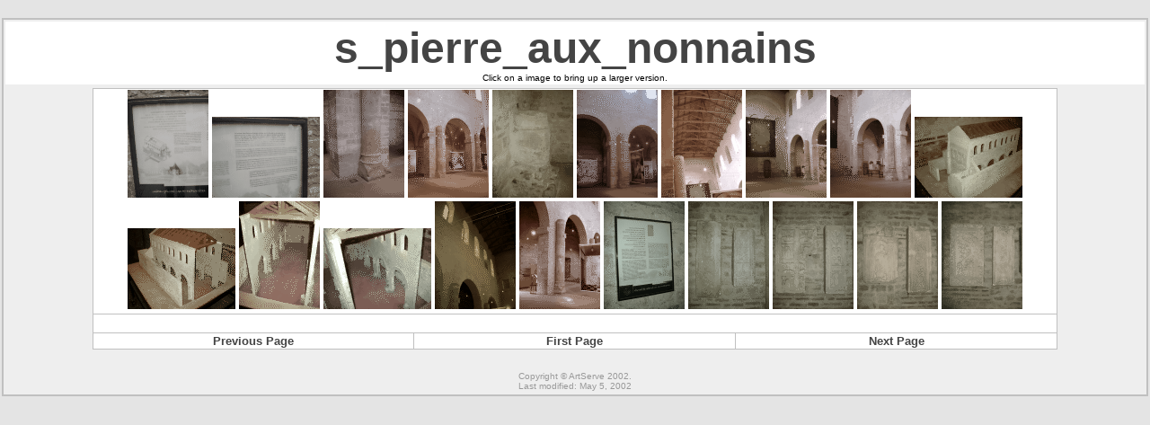

--- FILE ---
content_type: text/html
request_url: http://artserve.anu.edu.au/raider4/europe.0602/france/metz/s_pierre_aux_nonnains/
body_size: 3600
content:
<html>
<head>
<title>s_pierre_aux_nonnains</title>
<meta http-equiv="Content-Type" content="text/html; charset=iso-8859-1">
</head>

<body text=#000000 bottomMargin=0 vLink=#ff0000 link=#0000ff bgColor=#e4e4e4 
leftMargin=0 topMargin=0 rightMargin=0 marginwidth="0" marginheight="0" >
<br>
<table cellspacing=2 cellpadding=2 border=0 width="100%" align="center">
  <tr> 
    <td valign=top bgcolor=#c0c0c0> 
        
      <table cellspacing=2 cellpadding=2 bgcolor=#eeeeee border=0 width="100%" align="center">
        <tr> 
            <td bgcolor=#ffffff> 
              <center>
              <p>
	      <b><font face="Arial, Helvetica, sans-serif" color="#444444" size="7">s_pierre_aux_nonnains<br></font></b>
		 <font size="1" face="Verdana, Arial, Helvetica, sans-serif">Click on a image to bring up a larger version.</font>
              </p>
            </center>
            </td>
          </tr>
          <tr> 
            <td> 
                
            <table cellspacing=1 cellpadding=1 bgcolor=#c0c0c0 border=0 width="85%" align="center">
              <tr> 
                    <td bgcolor=#ffffff colspan="3"> 
                      <center>

<A HREF="IMGP8223.JPG"><IMG SRC="IMGP8223.PNG"></A>
<A HREF="IMGP8224.JPG"><IMG SRC="IMGP8224.PNG"></A>
<A HREF="IMGP8225.JPG"><IMG SRC="IMGP8225.PNG"></A>
<A HREF="IMGP8226.JPG"><IMG SRC="IMGP8226.PNG"></A>
<A HREF="IMGP8227.JPG"><IMG SRC="IMGP8227.PNG"></A>
<A HREF="IMGP8228.JPG"><IMG SRC="IMGP8228.PNG"></A>
<A HREF="IMGP8229.JPG"><IMG SRC="IMGP8229.PNG"></A>
<A HREF="IMGP8230.JPG"><IMG SRC="IMGP8230.PNG"></A>
<A HREF="IMGP8231.JPG"><IMG SRC="IMGP8231.PNG"></A>
<A HREF="IMGP8232.JPG"><IMG SRC="IMGP8232.PNG"></A>
<A HREF="IMGP8233.JPG"><IMG SRC="IMGP8233.PNG"></A>
<A HREF="IMGP8234.JPG"><IMG SRC="IMGP8234.PNG"></A>
<A HREF="IMGP8235.JPG"><IMG SRC="IMGP8235.PNG"></A>
<A HREF="IMGP8236.JPG"><IMG SRC="IMGP8236.PNG"></A>
<A HREF="IMGP8237.JPG"><IMG SRC="IMGP8237.PNG"></A>
<A HREF="IMGP8238.JPG"><IMG SRC="IMGP8238.PNG"></A>
<A HREF="IMGP8239.JPG"><IMG SRC="IMGP8239.PNG"></A>
<A HREF="IMGP8240.JPG"><IMG SRC="IMGP8240.PNG"></A>
<A HREF="IMGP8241.JPG"><IMG SRC="IMGP8241.PNG"></A>
<A HREF="IMGP8242.JPG"><IMG SRC="IMGP8242.PNG"></A>
                      </center>
                    </td>
                  </tr>
                  <tr> 
                    <td bgcolor=#ffffff colspan="3">&nbsp; </td>
                  </tr>
                  <tr> 

                    <td bgcolor=#ffffff width="33%"> 
                      <div align="center"><b><font face="Arial, Helvetica, sans-serif" size="2" color="#444444">
			 Previous Page
		      </font></b></div>
                    </td>

                    <td bgcolor=#ffffff width="33%"> 
                      <div align="center"><b><font face="Arial, Helvetica, sans-serif" size="2" color="#444444">
			  First Page
                      </font></b></div>
                    </td>

                    <td bgcolor=#ffffff width="33%"> 
                      <div align="center"><b><font face="Arial, Helvetica, sans-serif" size="2" color="#444444">
			  Next Page
		     </font></b></div>
                    </td>

                  </tr>
                </table>
            </td>
          </tr>
        <tr> 
          <td>
            <div align="center"> 
              <p><br>
                <font size="1" face="Verdana, Arial, Helvetica, sans-serif" color="#999999">
		    Copyright &copy; ArtServe 2002.<br> Last modified: May 5, 2002
		</font></p>
              </div>
          </td>
        </tr>
      </table>
    </td>
  </tr>
</table>
</body>
</html>

